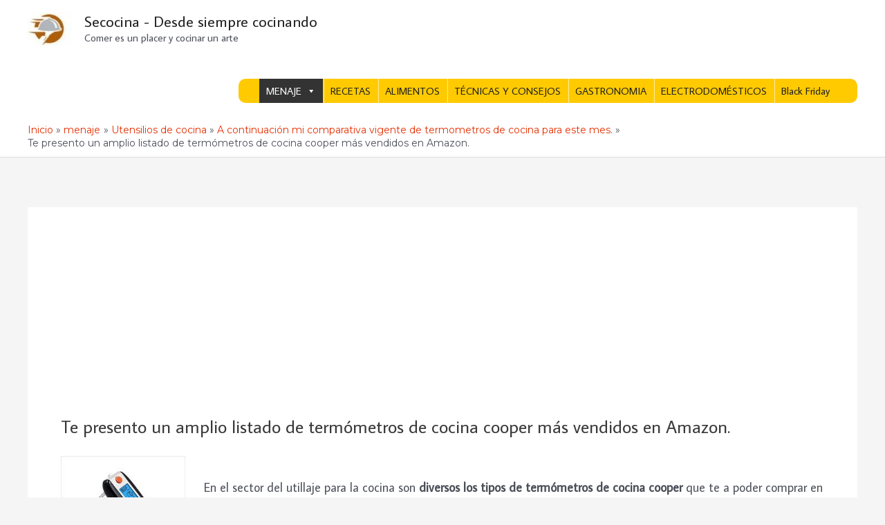

--- FILE ---
content_type: text/html; charset=utf-8
request_url: https://www.google.com/recaptcha/api2/aframe
body_size: 268
content:
<!DOCTYPE HTML><html><head><meta http-equiv="content-type" content="text/html; charset=UTF-8"></head><body><script nonce="23ciUU9C5l1WL6CAvYyVlg">/** Anti-fraud and anti-abuse applications only. See google.com/recaptcha */ try{var clients={'sodar':'https://pagead2.googlesyndication.com/pagead/sodar?'};window.addEventListener("message",function(a){try{if(a.source===window.parent){var b=JSON.parse(a.data);var c=clients[b['id']];if(c){var d=document.createElement('img');d.src=c+b['params']+'&rc='+(localStorage.getItem("rc::a")?sessionStorage.getItem("rc::b"):"");window.document.body.appendChild(d);sessionStorage.setItem("rc::e",parseInt(sessionStorage.getItem("rc::e")||0)+1);localStorage.setItem("rc::h",'1768850579402');}}}catch(b){}});window.parent.postMessage("_grecaptcha_ready", "*");}catch(b){}</script></body></html>